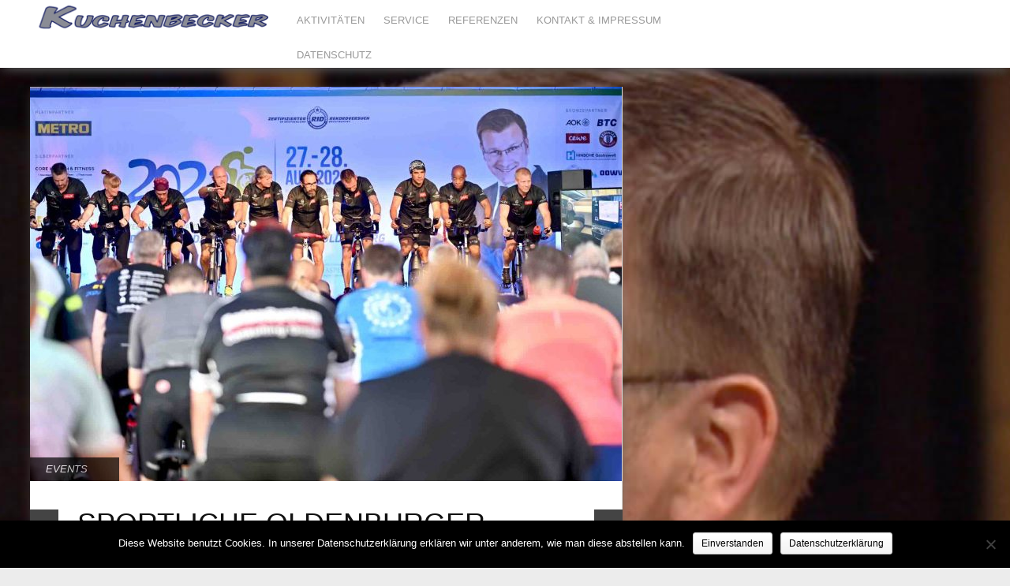

--- FILE ---
content_type: text/html; charset=UTF-8
request_url: https://kuchenbecker.rekord-institut.org/sportliche-oldenburger-finanzieren-essen-fuer-pflegekraefte/
body_size: 14436
content:
<!DOCTYPE html>
<html dir="ltr" lang="de" prefix="og: https://ogp.me/ns#">
<head>  
  	<meta charset="UTF-8" />
    <link rel="pingback" href="https://kuchenbecker.rekord-institut.org/xmlrpc.php" />
    <meta name="viewport" content="width=device-width, initial-scale=1, maximum-scale=1">
    

<link rel="profile" href="https://gmpg.org/xfn/11" />
<link rel="pingback" href="https://kuchenbecker.rekord-institut.org/xmlrpc.php" />
    
    	<script type="text/javascript">
		/* Google Analytics Opt-Out by WP-Buddy | https://wp-buddy.com/products/plugins/google-analytics-opt-out */
						var gaoop_property = 'UA-49003055-3';
		var gaoop_disable_strs = ['ga-disable-' + gaoop_property];
				for (var index = 0; index < disableStrs.length; index++) {
			if (document.cookie.indexOf(disableStrs[index] + '=true') > -1) {
				window[disableStrs[index]] = true; // for Monster Insights
			}
		}

		function gaoop_analytics_optout() {
			for (var index = 0; index < disableStrs.length; index++) {
				document.cookie = disableStrs[index] + '=true; expires=Thu, 31 Dec 2099 23:59:59 UTC; SameSite=Strict; path=/';
				window[disableStrs[index]] = true; // for Monster Insights
			}
			alert('Vielen Dank. Wir haben ein Cookie gesetzt damit Google Analytics bei Deinem nächsten Besuch keine Daten mehr sammeln kann.');		}
			</script>
		<style>img:is([sizes="auto" i], [sizes^="auto," i]) { contain-intrinsic-size: 3000px 1500px }</style>
	
		<!-- All in One SEO 4.8.5 - aioseo.com -->
		<title>ESSEN FÜR PFLEGEKRÄFTE | Olaf Kuchenbecker, Hamburg | TV-Schiedsrichter &amp; Rekord-Experte</title>
	<meta name="description" content="Das Volkswagen Zentrum Oldenburg (D) holte beim Indoor-Cycling am 27./28. August 2022 das »größte durch regionale Patenschaften realisierte Dankeschön-Essen«." />
	<meta name="robots" content="max-image-preview:large" />
	<meta name="author" content="LauraKuchenbecker"/>
	<link rel="canonical" href="https://kuchenbecker.rekord-institut.org/sportliche-oldenburger-finanzieren-essen-fuer-pflegekraefte/" />
	<meta name="generator" content="All in One SEO (AIOSEO) 4.8.5" />
		<meta property="og:locale" content="de_DE" />
		<meta property="og:site_name" content="Olaf Kuchenbecker, Hamburg | TV-Schiedsrichter &amp; Rekord-Experte |" />
		<meta property="og:type" content="article" />
		<meta property="og:title" content="ESSEN FÜR PFLEGEKRÄFTE | Olaf Kuchenbecker, Hamburg | TV-Schiedsrichter &amp; Rekord-Experte" />
		<meta property="og:description" content="Das Volkswagen Zentrum Oldenburg (D) holte beim Indoor-Cycling am 27./28. August 2022 das »größte durch regionale Patenschaften realisierte Dankeschön-Essen«." />
		<meta property="og:url" content="https://kuchenbecker.rekord-institut.org/sportliche-oldenburger-finanzieren-essen-fuer-pflegekraefte/" />
		<meta property="article:published_time" content="2022-08-31T08:47:45+00:00" />
		<meta property="article:modified_time" content="2022-09-13T08:51:49+00:00" />
		<meta name="twitter:card" content="summary" />
		<meta name="twitter:title" content="ESSEN FÜR PFLEGEKRÄFTE | Olaf Kuchenbecker, Hamburg | TV-Schiedsrichter &amp; Rekord-Experte" />
		<meta name="twitter:description" content="Das Volkswagen Zentrum Oldenburg (D) holte beim Indoor-Cycling am 27./28. August 2022 das »größte durch regionale Patenschaften realisierte Dankeschön-Essen«." />
		<script type="application/ld+json" class="aioseo-schema">
			{"@context":"https:\/\/schema.org","@graph":[{"@type":"Article","@id":"https:\/\/kuchenbecker.rekord-institut.org\/sportliche-oldenburger-finanzieren-essen-fuer-pflegekraefte\/#article","name":"ESSEN F\u00dcR PFLEGEKR\u00c4FTE | Olaf Kuchenbecker, Hamburg | TV-Schiedsrichter & Rekord-Experte","headline":"SPORTLICHE OLDENBURGER FINANZIEREN ESSEN F\u00dcR PFLEGEKR\u00c4FTE","author":{"@id":"https:\/\/kuchenbecker.rekord-institut.org\/author\/laurakuchenbecker\/#author"},"publisher":{"@id":"https:\/\/kuchenbecker.rekord-institut.org\/#organization"},"image":{"@type":"ImageObject","url":"https:\/\/kuchenbecker.rekord-institut.org\/wp-content\/uploads\/2022\/09\/RID-Weltrekord-patenschaften-essen_0.jpg","width":1920,"height":1280},"datePublished":"2022-08-31T09:47:45+01:00","dateModified":"2022-09-13T09:51:49+01:00","inLanguage":"de-DE","mainEntityOfPage":{"@id":"https:\/\/kuchenbecker.rekord-institut.org\/sportliche-oldenburger-finanzieren-essen-fuer-pflegekraefte\/#webpage"},"isPartOf":{"@id":"https:\/\/kuchenbecker.rekord-institut.org\/sportliche-oldenburger-finanzieren-essen-fuer-pflegekraefte\/#webpage"},"articleSection":"EVENTS"},{"@type":"BreadcrumbList","@id":"https:\/\/kuchenbecker.rekord-institut.org\/sportliche-oldenburger-finanzieren-essen-fuer-pflegekraefte\/#breadcrumblist","itemListElement":[{"@type":"ListItem","@id":"https:\/\/kuchenbecker.rekord-institut.org#listItem","position":1,"name":"Home","item":"https:\/\/kuchenbecker.rekord-institut.org","nextItem":{"@type":"ListItem","@id":"https:\/\/kuchenbecker.rekord-institut.org\/kategorie\/events\/#listItem","name":"EVENTS"}},{"@type":"ListItem","@id":"https:\/\/kuchenbecker.rekord-institut.org\/kategorie\/events\/#listItem","position":2,"name":"EVENTS","item":"https:\/\/kuchenbecker.rekord-institut.org\/kategorie\/events\/","nextItem":{"@type":"ListItem","@id":"https:\/\/kuchenbecker.rekord-institut.org\/sportliche-oldenburger-finanzieren-essen-fuer-pflegekraefte\/#listItem","name":"SPORTLICHE OLDENBURGER FINANZIEREN ESSEN F\u00dcR PFLEGEKR\u00c4FTE"},"previousItem":{"@type":"ListItem","@id":"https:\/\/kuchenbecker.rekord-institut.org#listItem","name":"Home"}},{"@type":"ListItem","@id":"https:\/\/kuchenbecker.rekord-institut.org\/sportliche-oldenburger-finanzieren-essen-fuer-pflegekraefte\/#listItem","position":3,"name":"SPORTLICHE OLDENBURGER FINANZIEREN ESSEN F\u00dcR PFLEGEKR\u00c4FTE","previousItem":{"@type":"ListItem","@id":"https:\/\/kuchenbecker.rekord-institut.org\/kategorie\/events\/#listItem","name":"EVENTS"}}]},{"@type":"Organization","@id":"https:\/\/kuchenbecker.rekord-institut.org\/#organization","name":"Olaf Kuchenbecker, Hamburg | TV-Schiedsrichter & Rekord-Experte","url":"https:\/\/kuchenbecker.rekord-institut.org\/"},{"@type":"Person","@id":"https:\/\/kuchenbecker.rekord-institut.org\/author\/laurakuchenbecker\/#author","url":"https:\/\/kuchenbecker.rekord-institut.org\/author\/laurakuchenbecker\/","name":"LauraKuchenbecker"},{"@type":"WebPage","@id":"https:\/\/kuchenbecker.rekord-institut.org\/sportliche-oldenburger-finanzieren-essen-fuer-pflegekraefte\/#webpage","url":"https:\/\/kuchenbecker.rekord-institut.org\/sportliche-oldenburger-finanzieren-essen-fuer-pflegekraefte\/","name":"ESSEN F\u00dcR PFLEGEKR\u00c4FTE | Olaf Kuchenbecker, Hamburg | TV-Schiedsrichter & Rekord-Experte","description":"Das Volkswagen Zentrum Oldenburg (D) holte beim Indoor-Cycling am 27.\/28. August 2022 das \u00bbgr\u00f6\u00dfte durch regionale Patenschaften realisierte Dankesch\u00f6n-Essen\u00ab.","inLanguage":"de-DE","isPartOf":{"@id":"https:\/\/kuchenbecker.rekord-institut.org\/#website"},"breadcrumb":{"@id":"https:\/\/kuchenbecker.rekord-institut.org\/sportliche-oldenburger-finanzieren-essen-fuer-pflegekraefte\/#breadcrumblist"},"author":{"@id":"https:\/\/kuchenbecker.rekord-institut.org\/author\/laurakuchenbecker\/#author"},"creator":{"@id":"https:\/\/kuchenbecker.rekord-institut.org\/author\/laurakuchenbecker\/#author"},"image":{"@type":"ImageObject","url":"https:\/\/kuchenbecker.rekord-institut.org\/wp-content\/uploads\/2022\/09\/RID-Weltrekord-patenschaften-essen_0.jpg","@id":"https:\/\/kuchenbecker.rekord-institut.org\/sportliche-oldenburger-finanzieren-essen-fuer-pflegekraefte\/#mainImage","width":1920,"height":1280},"primaryImageOfPage":{"@id":"https:\/\/kuchenbecker.rekord-institut.org\/sportliche-oldenburger-finanzieren-essen-fuer-pflegekraefte\/#mainImage"},"datePublished":"2022-08-31T09:47:45+01:00","dateModified":"2022-09-13T09:51:49+01:00"},{"@type":"WebSite","@id":"https:\/\/kuchenbecker.rekord-institut.org\/#website","url":"https:\/\/kuchenbecker.rekord-institut.org\/","name":"Olaf Kuchenbecker, Hamburg | TV-Schiedsrichter & Rekord-Experte","inLanguage":"de-DE","publisher":{"@id":"https:\/\/kuchenbecker.rekord-institut.org\/#organization"}}]}
		</script>
		<!-- All in One SEO -->

<link rel="alternate" type="application/rss+xml" title="Olaf Kuchenbecker, Hamburg | TV-Schiedsrichter &amp; Rekord-Experte &raquo; Feed" href="https://kuchenbecker.rekord-institut.org/feed/" />
<link rel="alternate" type="application/rss+xml" title="Olaf Kuchenbecker, Hamburg | TV-Schiedsrichter &amp; Rekord-Experte &raquo; Kommentar-Feed" href="https://kuchenbecker.rekord-institut.org/comments/feed/" />
<script type="text/javascript">
/* <![CDATA[ */
window._wpemojiSettings = {"baseUrl":"https:\/\/s.w.org\/images\/core\/emoji\/16.0.1\/72x72\/","ext":".png","svgUrl":"https:\/\/s.w.org\/images\/core\/emoji\/16.0.1\/svg\/","svgExt":".svg","source":{"concatemoji":"https:\/\/kuchenbecker.rekord-institut.org\/wp-includes\/js\/wp-emoji-release.min.js?ver=b743c01047dd089f28914b7e342e2145"}};
/*! This file is auto-generated */
!function(s,n){var o,i,e;function c(e){try{var t={supportTests:e,timestamp:(new Date).valueOf()};sessionStorage.setItem(o,JSON.stringify(t))}catch(e){}}function p(e,t,n){e.clearRect(0,0,e.canvas.width,e.canvas.height),e.fillText(t,0,0);var t=new Uint32Array(e.getImageData(0,0,e.canvas.width,e.canvas.height).data),a=(e.clearRect(0,0,e.canvas.width,e.canvas.height),e.fillText(n,0,0),new Uint32Array(e.getImageData(0,0,e.canvas.width,e.canvas.height).data));return t.every(function(e,t){return e===a[t]})}function u(e,t){e.clearRect(0,0,e.canvas.width,e.canvas.height),e.fillText(t,0,0);for(var n=e.getImageData(16,16,1,1),a=0;a<n.data.length;a++)if(0!==n.data[a])return!1;return!0}function f(e,t,n,a){switch(t){case"flag":return n(e,"\ud83c\udff3\ufe0f\u200d\u26a7\ufe0f","\ud83c\udff3\ufe0f\u200b\u26a7\ufe0f")?!1:!n(e,"\ud83c\udde8\ud83c\uddf6","\ud83c\udde8\u200b\ud83c\uddf6")&&!n(e,"\ud83c\udff4\udb40\udc67\udb40\udc62\udb40\udc65\udb40\udc6e\udb40\udc67\udb40\udc7f","\ud83c\udff4\u200b\udb40\udc67\u200b\udb40\udc62\u200b\udb40\udc65\u200b\udb40\udc6e\u200b\udb40\udc67\u200b\udb40\udc7f");case"emoji":return!a(e,"\ud83e\udedf")}return!1}function g(e,t,n,a){var r="undefined"!=typeof WorkerGlobalScope&&self instanceof WorkerGlobalScope?new OffscreenCanvas(300,150):s.createElement("canvas"),o=r.getContext("2d",{willReadFrequently:!0}),i=(o.textBaseline="top",o.font="600 32px Arial",{});return e.forEach(function(e){i[e]=t(o,e,n,a)}),i}function t(e){var t=s.createElement("script");t.src=e,t.defer=!0,s.head.appendChild(t)}"undefined"!=typeof Promise&&(o="wpEmojiSettingsSupports",i=["flag","emoji"],n.supports={everything:!0,everythingExceptFlag:!0},e=new Promise(function(e){s.addEventListener("DOMContentLoaded",e,{once:!0})}),new Promise(function(t){var n=function(){try{var e=JSON.parse(sessionStorage.getItem(o));if("object"==typeof e&&"number"==typeof e.timestamp&&(new Date).valueOf()<e.timestamp+604800&&"object"==typeof e.supportTests)return e.supportTests}catch(e){}return null}();if(!n){if("undefined"!=typeof Worker&&"undefined"!=typeof OffscreenCanvas&&"undefined"!=typeof URL&&URL.createObjectURL&&"undefined"!=typeof Blob)try{var e="postMessage("+g.toString()+"("+[JSON.stringify(i),f.toString(),p.toString(),u.toString()].join(",")+"));",a=new Blob([e],{type:"text/javascript"}),r=new Worker(URL.createObjectURL(a),{name:"wpTestEmojiSupports"});return void(r.onmessage=function(e){c(n=e.data),r.terminate(),t(n)})}catch(e){}c(n=g(i,f,p,u))}t(n)}).then(function(e){for(var t in e)n.supports[t]=e[t],n.supports.everything=n.supports.everything&&n.supports[t],"flag"!==t&&(n.supports.everythingExceptFlag=n.supports.everythingExceptFlag&&n.supports[t]);n.supports.everythingExceptFlag=n.supports.everythingExceptFlag&&!n.supports.flag,n.DOMReady=!1,n.readyCallback=function(){n.DOMReady=!0}}).then(function(){return e}).then(function(){var e;n.supports.everything||(n.readyCallback(),(e=n.source||{}).concatemoji?t(e.concatemoji):e.wpemoji&&e.twemoji&&(t(e.twemoji),t(e.wpemoji)))}))}((window,document),window._wpemojiSettings);
/* ]]> */
</script>
<style id='wp-emoji-styles-inline-css' type='text/css'>

	img.wp-smiley, img.emoji {
		display: inline !important;
		border: none !important;
		box-shadow: none !important;
		height: 1em !important;
		width: 1em !important;
		margin: 0 0.07em !important;
		vertical-align: -0.1em !important;
		background: none !important;
		padding: 0 !important;
	}
</style>
<link rel='stylesheet' id='wp-block-library-css' href='https://kuchenbecker.rekord-institut.org/wp-includes/css/dist/block-library/style.min.css?ver=b743c01047dd089f28914b7e342e2145' type='text/css' media='all' />
<style id='classic-theme-styles-inline-css' type='text/css'>
/*! This file is auto-generated */
.wp-block-button__link{color:#fff;background-color:#32373c;border-radius:9999px;box-shadow:none;text-decoration:none;padding:calc(.667em + 2px) calc(1.333em + 2px);font-size:1.125em}.wp-block-file__button{background:#32373c;color:#fff;text-decoration:none}
</style>
<style id='global-styles-inline-css' type='text/css'>
:root{--wp--preset--aspect-ratio--square: 1;--wp--preset--aspect-ratio--4-3: 4/3;--wp--preset--aspect-ratio--3-4: 3/4;--wp--preset--aspect-ratio--3-2: 3/2;--wp--preset--aspect-ratio--2-3: 2/3;--wp--preset--aspect-ratio--16-9: 16/9;--wp--preset--aspect-ratio--9-16: 9/16;--wp--preset--color--black: #000000;--wp--preset--color--cyan-bluish-gray: #abb8c3;--wp--preset--color--white: #ffffff;--wp--preset--color--pale-pink: #f78da7;--wp--preset--color--vivid-red: #cf2e2e;--wp--preset--color--luminous-vivid-orange: #ff6900;--wp--preset--color--luminous-vivid-amber: #fcb900;--wp--preset--color--light-green-cyan: #7bdcb5;--wp--preset--color--vivid-green-cyan: #00d084;--wp--preset--color--pale-cyan-blue: #8ed1fc;--wp--preset--color--vivid-cyan-blue: #0693e3;--wp--preset--color--vivid-purple: #9b51e0;--wp--preset--gradient--vivid-cyan-blue-to-vivid-purple: linear-gradient(135deg,rgba(6,147,227,1) 0%,rgb(155,81,224) 100%);--wp--preset--gradient--light-green-cyan-to-vivid-green-cyan: linear-gradient(135deg,rgb(122,220,180) 0%,rgb(0,208,130) 100%);--wp--preset--gradient--luminous-vivid-amber-to-luminous-vivid-orange: linear-gradient(135deg,rgba(252,185,0,1) 0%,rgba(255,105,0,1) 100%);--wp--preset--gradient--luminous-vivid-orange-to-vivid-red: linear-gradient(135deg,rgba(255,105,0,1) 0%,rgb(207,46,46) 100%);--wp--preset--gradient--very-light-gray-to-cyan-bluish-gray: linear-gradient(135deg,rgb(238,238,238) 0%,rgb(169,184,195) 100%);--wp--preset--gradient--cool-to-warm-spectrum: linear-gradient(135deg,rgb(74,234,220) 0%,rgb(151,120,209) 20%,rgb(207,42,186) 40%,rgb(238,44,130) 60%,rgb(251,105,98) 80%,rgb(254,248,76) 100%);--wp--preset--gradient--blush-light-purple: linear-gradient(135deg,rgb(255,206,236) 0%,rgb(152,150,240) 100%);--wp--preset--gradient--blush-bordeaux: linear-gradient(135deg,rgb(254,205,165) 0%,rgb(254,45,45) 50%,rgb(107,0,62) 100%);--wp--preset--gradient--luminous-dusk: linear-gradient(135deg,rgb(255,203,112) 0%,rgb(199,81,192) 50%,rgb(65,88,208) 100%);--wp--preset--gradient--pale-ocean: linear-gradient(135deg,rgb(255,245,203) 0%,rgb(182,227,212) 50%,rgb(51,167,181) 100%);--wp--preset--gradient--electric-grass: linear-gradient(135deg,rgb(202,248,128) 0%,rgb(113,206,126) 100%);--wp--preset--gradient--midnight: linear-gradient(135deg,rgb(2,3,129) 0%,rgb(40,116,252) 100%);--wp--preset--font-size--small: 13px;--wp--preset--font-size--medium: 20px;--wp--preset--font-size--large: 36px;--wp--preset--font-size--x-large: 42px;--wp--preset--spacing--20: 0.44rem;--wp--preset--spacing--30: 0.67rem;--wp--preset--spacing--40: 1rem;--wp--preset--spacing--50: 1.5rem;--wp--preset--spacing--60: 2.25rem;--wp--preset--spacing--70: 3.38rem;--wp--preset--spacing--80: 5.06rem;--wp--preset--shadow--natural: 6px 6px 9px rgba(0, 0, 0, 0.2);--wp--preset--shadow--deep: 12px 12px 50px rgba(0, 0, 0, 0.4);--wp--preset--shadow--sharp: 6px 6px 0px rgba(0, 0, 0, 0.2);--wp--preset--shadow--outlined: 6px 6px 0px -3px rgba(255, 255, 255, 1), 6px 6px rgba(0, 0, 0, 1);--wp--preset--shadow--crisp: 6px 6px 0px rgba(0, 0, 0, 1);}:where(.is-layout-flex){gap: 0.5em;}:where(.is-layout-grid){gap: 0.5em;}body .is-layout-flex{display: flex;}.is-layout-flex{flex-wrap: wrap;align-items: center;}.is-layout-flex > :is(*, div){margin: 0;}body .is-layout-grid{display: grid;}.is-layout-grid > :is(*, div){margin: 0;}:where(.wp-block-columns.is-layout-flex){gap: 2em;}:where(.wp-block-columns.is-layout-grid){gap: 2em;}:where(.wp-block-post-template.is-layout-flex){gap: 1.25em;}:where(.wp-block-post-template.is-layout-grid){gap: 1.25em;}.has-black-color{color: var(--wp--preset--color--black) !important;}.has-cyan-bluish-gray-color{color: var(--wp--preset--color--cyan-bluish-gray) !important;}.has-white-color{color: var(--wp--preset--color--white) !important;}.has-pale-pink-color{color: var(--wp--preset--color--pale-pink) !important;}.has-vivid-red-color{color: var(--wp--preset--color--vivid-red) !important;}.has-luminous-vivid-orange-color{color: var(--wp--preset--color--luminous-vivid-orange) !important;}.has-luminous-vivid-amber-color{color: var(--wp--preset--color--luminous-vivid-amber) !important;}.has-light-green-cyan-color{color: var(--wp--preset--color--light-green-cyan) !important;}.has-vivid-green-cyan-color{color: var(--wp--preset--color--vivid-green-cyan) !important;}.has-pale-cyan-blue-color{color: var(--wp--preset--color--pale-cyan-blue) !important;}.has-vivid-cyan-blue-color{color: var(--wp--preset--color--vivid-cyan-blue) !important;}.has-vivid-purple-color{color: var(--wp--preset--color--vivid-purple) !important;}.has-black-background-color{background-color: var(--wp--preset--color--black) !important;}.has-cyan-bluish-gray-background-color{background-color: var(--wp--preset--color--cyan-bluish-gray) !important;}.has-white-background-color{background-color: var(--wp--preset--color--white) !important;}.has-pale-pink-background-color{background-color: var(--wp--preset--color--pale-pink) !important;}.has-vivid-red-background-color{background-color: var(--wp--preset--color--vivid-red) !important;}.has-luminous-vivid-orange-background-color{background-color: var(--wp--preset--color--luminous-vivid-orange) !important;}.has-luminous-vivid-amber-background-color{background-color: var(--wp--preset--color--luminous-vivid-amber) !important;}.has-light-green-cyan-background-color{background-color: var(--wp--preset--color--light-green-cyan) !important;}.has-vivid-green-cyan-background-color{background-color: var(--wp--preset--color--vivid-green-cyan) !important;}.has-pale-cyan-blue-background-color{background-color: var(--wp--preset--color--pale-cyan-blue) !important;}.has-vivid-cyan-blue-background-color{background-color: var(--wp--preset--color--vivid-cyan-blue) !important;}.has-vivid-purple-background-color{background-color: var(--wp--preset--color--vivid-purple) !important;}.has-black-border-color{border-color: var(--wp--preset--color--black) !important;}.has-cyan-bluish-gray-border-color{border-color: var(--wp--preset--color--cyan-bluish-gray) !important;}.has-white-border-color{border-color: var(--wp--preset--color--white) !important;}.has-pale-pink-border-color{border-color: var(--wp--preset--color--pale-pink) !important;}.has-vivid-red-border-color{border-color: var(--wp--preset--color--vivid-red) !important;}.has-luminous-vivid-orange-border-color{border-color: var(--wp--preset--color--luminous-vivid-orange) !important;}.has-luminous-vivid-amber-border-color{border-color: var(--wp--preset--color--luminous-vivid-amber) !important;}.has-light-green-cyan-border-color{border-color: var(--wp--preset--color--light-green-cyan) !important;}.has-vivid-green-cyan-border-color{border-color: var(--wp--preset--color--vivid-green-cyan) !important;}.has-pale-cyan-blue-border-color{border-color: var(--wp--preset--color--pale-cyan-blue) !important;}.has-vivid-cyan-blue-border-color{border-color: var(--wp--preset--color--vivid-cyan-blue) !important;}.has-vivid-purple-border-color{border-color: var(--wp--preset--color--vivid-purple) !important;}.has-vivid-cyan-blue-to-vivid-purple-gradient-background{background: var(--wp--preset--gradient--vivid-cyan-blue-to-vivid-purple) !important;}.has-light-green-cyan-to-vivid-green-cyan-gradient-background{background: var(--wp--preset--gradient--light-green-cyan-to-vivid-green-cyan) !important;}.has-luminous-vivid-amber-to-luminous-vivid-orange-gradient-background{background: var(--wp--preset--gradient--luminous-vivid-amber-to-luminous-vivid-orange) !important;}.has-luminous-vivid-orange-to-vivid-red-gradient-background{background: var(--wp--preset--gradient--luminous-vivid-orange-to-vivid-red) !important;}.has-very-light-gray-to-cyan-bluish-gray-gradient-background{background: var(--wp--preset--gradient--very-light-gray-to-cyan-bluish-gray) !important;}.has-cool-to-warm-spectrum-gradient-background{background: var(--wp--preset--gradient--cool-to-warm-spectrum) !important;}.has-blush-light-purple-gradient-background{background: var(--wp--preset--gradient--blush-light-purple) !important;}.has-blush-bordeaux-gradient-background{background: var(--wp--preset--gradient--blush-bordeaux) !important;}.has-luminous-dusk-gradient-background{background: var(--wp--preset--gradient--luminous-dusk) !important;}.has-pale-ocean-gradient-background{background: var(--wp--preset--gradient--pale-ocean) !important;}.has-electric-grass-gradient-background{background: var(--wp--preset--gradient--electric-grass) !important;}.has-midnight-gradient-background{background: var(--wp--preset--gradient--midnight) !important;}.has-small-font-size{font-size: var(--wp--preset--font-size--small) !important;}.has-medium-font-size{font-size: var(--wp--preset--font-size--medium) !important;}.has-large-font-size{font-size: var(--wp--preset--font-size--large) !important;}.has-x-large-font-size{font-size: var(--wp--preset--font-size--x-large) !important;}
:where(.wp-block-post-template.is-layout-flex){gap: 1.25em;}:where(.wp-block-post-template.is-layout-grid){gap: 1.25em;}
:where(.wp-block-columns.is-layout-flex){gap: 2em;}:where(.wp-block-columns.is-layout-grid){gap: 2em;}
:root :where(.wp-block-pullquote){font-size: 1.5em;line-height: 1.6;}
</style>
<link rel='stylesheet' id='cookie-notice-front-css' href='https://kuchenbecker.rekord-institut.org/wp-content/plugins/cookie-notice/css/front.min.css?ver=2.5.7' type='text/css' media='all' />
<link rel='stylesheet' id='style-css' href='https://kuchenbecker.rekord-institut.org/wp-content/themes/pinbin/style.css?ver=b743c01047dd089f28914b7e342e2145' type='text/css' media='all' />
<script type="text/javascript" id="cookie-notice-front-js-before">
/* <![CDATA[ */
var cnArgs = {"ajaxUrl":"https:\/\/kuchenbecker.rekord-institut.org\/wp-admin\/admin-ajax.php","nonce":"9977b04869","hideEffect":"fade","position":"bottom","onScroll":false,"onScrollOffset":100,"onClick":false,"cookieName":"cookie_notice_accepted","cookieTime":2147483647,"cookieTimeRejected":2592000,"globalCookie":false,"redirection":false,"cache":false,"revokeCookies":false,"revokeCookiesOpt":"automatic"};
/* ]]> */
</script>
<script type="text/javascript" src="https://kuchenbecker.rekord-institut.org/wp-content/plugins/cookie-notice/js/front.min.js?ver=2.5.7" id="cookie-notice-front-js"></script>
<script type="text/javascript" src="https://kuchenbecker.rekord-institut.org/wp-includes/js/jquery/jquery.min.js?ver=3.7.1" id="jquery-core-js"></script>
<script type="text/javascript" src="https://kuchenbecker.rekord-institut.org/wp-includes/js/jquery/jquery-migrate.min.js?ver=3.4.1" id="jquery-migrate-js"></script>
<link rel="https://api.w.org/" href="https://kuchenbecker.rekord-institut.org/wp-json/" /><link rel="alternate" title="JSON" type="application/json" href="https://kuchenbecker.rekord-institut.org/wp-json/wp/v2/posts/18410" /><link rel="EditURI" type="application/rsd+xml" title="RSD" href="https://kuchenbecker.rekord-institut.org/xmlrpc.php?rsd" />
<link rel="alternate" title="oEmbed (JSON)" type="application/json+oembed" href="https://kuchenbecker.rekord-institut.org/wp-json/oembed/1.0/embed?url=https%3A%2F%2Fkuchenbecker.rekord-institut.org%2Fsportliche-oldenburger-finanzieren-essen-fuer-pflegekraefte%2F" />
<link rel="alternate" title="oEmbed (XML)" type="text/xml+oembed" href="https://kuchenbecker.rekord-institut.org/wp-json/oembed/1.0/embed?url=https%3A%2F%2Fkuchenbecker.rekord-institut.org%2Fsportliche-oldenburger-finanzieren-essen-fuer-pflegekraefte%2F&#038;format=xml" />
<style type="text/css">/** Google Analytics Opt Out Custom CSS **/.gaoop {color: #ffffff; line-height: 2; position: fixed; bottom: 0; left: 0; width: 100%; -webkit-box-shadow: 0 4px 15px rgba(0, 0, 0, 0.4); -moz-box-shadow: 0 4px 15px rgba(0, 0, 0, 0.4); box-shadow: 0 4px 15px rgba(0, 0, 0, 0.4); background-color: #0E90D2; padding: 1rem; margin: 0; display: flex; align-items: center; justify-content: space-between; } .gaoop-hidden {display: none; } .gaoop-checkbox:checked + .gaoop {width: auto; right: 0; left: auto; opacity: 0.5; ms-filter: "progid:DXImageTransform.Microsoft.Alpha(Opacity=50)"; filter: alpha(opacity=50); -moz-opacity: 0.5; -khtml-opacity: 0.5; } .gaoop-checkbox:checked + .gaoop .gaoop-close-icon {display: none; } .gaoop-checkbox:checked + .gaoop .gaoop-opt-out-content {display: none; } input.gaoop-checkbox {display: none; } .gaoop a {color: #67C2F0; text-decoration: none; } .gaoop a:hover {color: #ffffff; text-decoration: underline; } .gaoop-info-icon {margin: 0; padding: 0; cursor: pointer; } .gaoop svg {position: relative; margin: 0; padding: 0; width: auto; height: 25px; } .gaoop-close-icon {cursor: pointer; position: relative; opacity: 0.5; ms-filter: "progid:DXImageTransform.Microsoft.Alpha(Opacity=50)"; filter: alpha(opacity=50); -moz-opacity: 0.5; -khtml-opacity: 0.5; margin: 0; padding: 0; text-align: center; vertical-align: top; display: inline-block; } .gaoop-close-icon:hover {z-index: 1; opacity: 1; ms-filter: "progid:DXImageTransform.Microsoft.Alpha(Opacity=100)"; filter: alpha(opacity=100); -moz-opacity: 1; -khtml-opacity: 1; } .gaoop_closed .gaoop-opt-out-link, .gaoop_closed .gaoop-close-icon {display: none; } .gaoop_closed:hover {opacity: 1; ms-filter: "progid:DXImageTransform.Microsoft.Alpha(Opacity=100)"; filter: alpha(opacity=100); -moz-opacity: 1; -khtml-opacity: 1; } .gaoop_closed .gaoop-opt-out-content {display: none; } .gaoop_closed .gaoop-info-icon {width: 100%; } .gaoop-opt-out-content {display: inline-block; vertical-align: top; } </style><!-- All in one Favicon 4.8 --><link rel="icon" href="https://kuchenbecker.rekord-institut.org/wp-content/uploads/2014/03/favicon1.png" type="image/png"/>
<style type="text/css" id="custom-background-css">
body.custom-background { background-color: #ececec; background-image: url("https://kuchenbecker.rekord-institut.org/wp-content/uploads/2014/07/site_background3.jpg"); background-position: center top; background-size: auto; background-repeat: repeat; background-attachment: fixed; }
</style>
	</head>

  <body data-rsssl=1 class="wp-singular post-template-default single single-post postid-18410 single-format-standard custom-background wp-theme-pinbin cookies-not-set">

 	<!-- logo and navigation -->

 <nav id="site-navigation" class="main-nav" role="navigation">
    <div id="main-nav-wrapper"> 
                <div id="logo">
            <a href="https://kuchenbecker.rekord-institut.org/"  title="Olaf Kuchenbecker, Hamburg | TV-Schiedsrichter &amp; Rekord-Experte" rel="home">
              
                    
                                  <div id="logo">
                    <img src="https://kuchenbecker.rekord-institut.org/wp-content/themes/pinbin/images/header.png" />
                  </div>
                              </a>
              
         </div>  
                    <div class="menu-menue-1-container"><ul id="menu-menue-1" class="menu"><li id="menu-item-2919" class="menu-item menu-item-type-custom menu-item-object-custom menu-item-has-children menu-item-2919"><a>AKTIVITÄTEN</a>
<ul class="sub-menu">
	<li id="menu-item-2918" class="menu-item menu-item-type-taxonomy menu-item-object-category menu-item-2918"><a href="https://kuchenbecker.rekord-institut.org/kategorie/tv/">FERNSEHEN</a></li>
	<li id="menu-item-2917" class="menu-item menu-item-type-taxonomy menu-item-object-category current-post-ancestor current-menu-parent current-post-parent menu-item-2917"><a href="https://kuchenbecker.rekord-institut.org/kategorie/events/">EVENTS</a></li>
	<li id="menu-item-3198" class="menu-item menu-item-type-custom menu-item-object-custom menu-item-3198"><a href="https://rekord-institut.org">»Rekord-Institut (RID)</a></li>
</ul>
</li>
<li id="menu-item-181" class="menu-item menu-item-type-post_type menu-item-object-page menu-item-181"><a href="https://kuchenbecker.rekord-institut.org/service/">SERVICE</a></li>
<li id="menu-item-217" class="menu-item menu-item-type-post_type menu-item-object-page menu-item-217"><a href="https://kuchenbecker.rekord-institut.org/referenzen/">REFERENZEN</a></li>
<li id="menu-item-182" class="menu-item menu-item-type-post_type menu-item-object-page menu-item-182"><a href="https://kuchenbecker.rekord-institut.org/kontakt-impressum/">KONTAKT &#038; IMPRESSUM</a></li>
<li id="menu-item-3720" class="menu-item menu-item-type-post_type menu-item-object-page menu-item-3720"><a href="https://kuchenbecker.rekord-institut.org/datenschutzerklaerung/">DATENSCHUTZ</a></li>
</ul></div>           

    </div>
  </nav>  
<div class="clear"></div>
<div id="wrap">
  <div id="header"></div>
	     
       
   		<div id="post-18410" class="post-18410 post type-post status-publish format-standard has-post-thumbnail hentry category-events">
  <div class="pinbin-image"><img width="750" height="500" src="https://kuchenbecker.rekord-institut.org/wp-content/uploads/2022/09/RID-Weltrekord-patenschaften-essen_0-750x500.jpg" class="attachment-detail-image size-detail-image wp-post-image" alt="" decoding="async" fetchpriority="high" srcset="https://kuchenbecker.rekord-institut.org/wp-content/uploads/2022/09/RID-Weltrekord-patenschaften-essen_0-750x500.jpg 750w, https://kuchenbecker.rekord-institut.org/wp-content/uploads/2022/09/RID-Weltrekord-patenschaften-essen_0-300x200.jpg 300w, https://kuchenbecker.rekord-institut.org/wp-content/uploads/2022/09/RID-Weltrekord-patenschaften-essen_0-1024x683.jpg 1024w, https://kuchenbecker.rekord-institut.org/wp-content/uploads/2022/09/RID-Weltrekord-patenschaften-essen_0-768x512.jpg 768w, https://kuchenbecker.rekord-institut.org/wp-content/uploads/2022/09/RID-Weltrekord-patenschaften-essen_0-1536x1024.jpg 1536w, https://kuchenbecker.rekord-institut.org/wp-content/uploads/2022/09/RID-Weltrekord-patenschaften-essen_0.jpg 1920w" sizes="(max-width: 750px) 100vw, 750px" /></div>
  <div class="pinbin-category"><p><a href="https://kuchenbecker.rekord-institut.org/kategorie/events/" rel="category tag">EVENTS</a></p></div>
      <div class="post-nav">
          <div class="post-prev"><a href="https://kuchenbecker.rekord-institut.org/little-home-bau-weltrekord-in-berlin/" rel="prev">&larr;</a></div>
          <div class="post-next"><a href="https://kuchenbecker.rekord-institut.org/neuer-schiefster-turm-steht-in-rheinhessen/" rel="next">&rarr;</a></div>
      </div>  
            <div class="pinbin-copy">
                <h1>SPORTLICHE OLDENBURGER FINANZIEREN ESSEN FÜR PFLEGEKRÄFTE</h1>
                 <p class="pinbin-meta">By LauraKuchenbecker, 31. August 2022</p>
           		 <p>Im Volkswagen Zentrum Oldenburg (D) stand das Wochenende 27./28. August 2022 im Zeichen des Klinikpersonals, also den Menschen, die insbesondere in der Corona-Zeit viel für die Gemeinschaft geleistet hatten. Um den 6.000 Mitarbeitenden der Oldenburger Kliniken von Herzen für ihre Arbeit zu danken, wurde ein 24-stündiges dauerndes Cycling-Event auf die Beine gestellt, mit dem die Sportler ein Dankeschön-Essen für das Klinikpersonal realisieren wollten. Und nebenbei sollte auch eine offizielle Weltrekordmarke purzeln.</p>
<h4><strong>Schwitzen, damit andere schlemmen können<br />
</strong></h4>
<p>24 Stunden lang hatten alle Klinikmitarbeitenden die Chance, sich im Veranstaltungszelt im Volkswagen Zentrum Essen zu holen und mit den Kolleginnen und Kollegen zu verspeisen. Für Mitarbeitende mit Dienst wurde Essen auch zum Mitnehmen bereitgestellt. Um das Essen zu finanzieren, hatte Ideengeber und Cycling-Enthusiast <a href="/?s=Butzin">Ralph Butzin</a> zusammen mit der MTC UG einen Plan entwickelt, wonach Unternehmen, Teams und Einzelpersonen Patenschaften für das Klinikpersonal übernehmen sollten. Die Paten konnten Plätze auf einem der 160 Indoor-Cycling-Räder buchen, die im Volkswagen Zentrum Oldenburg für 24 Stunden in den Dauerbetrieb genommen wurden. So diente unermüdliches Strampeln auch als Sinnbild für unermüdliches Klinikpersonal im Einsatz.</p>
<div data-carousel-extra='{"blog_id":1,"permalink":"https:\/\/kuchenbecker.rekord-institut.org\/sportliche-oldenburger-finanzieren-essen-fuer-pflegekraefte\/"}' class="tiled-gallery type-rectangular" data-original-width="630"><div class="gallery-row" style="width: 625px; height: 158px;"><div class="gallery-group images-1" style="width: 313px; height: 162px;"><div class="tiled-gallery-item tiled-gallery-item-large"><a href="https://kuchenbecker.rekord-institut.org/sportliche-oldenburger-finanzieren-essen-fuer-pflegekraefte/rid-weltrekord-patenschaften-essen_1/"><img decoding="async" data-attachment-id="18412" data-orig-file="https://kuchenbecker.rekord-institut.org/wp-content/uploads/2022/09/RID-Weltrekord-patenschaften-essen_1.jpg" data-orig-size="783,400" data-comments-opened="0" data-image-meta="{&quot;aperture&quot;:&quot;5&quot;,&quot;credit&quot;:&quot;STUEBER&quot;,&quot;camera&quot;:&quot;ILCE-7M3&quot;,&quot;caption&quot;:&quot;&quot;,&quot;created_timestamp&quot;:&quot;1661704241&quot;,&quot;copyright&quot;:&quot;STUEBER&quot;,&quot;focal_length&quot;:&quot;12&quot;,&quot;iso&quot;:&quot;400&quot;,&quot;shutter_speed&quot;:&quot;0.008&quot;,&quot;title&quot;:&quot;&quot;,&quot;orientation&quot;:&quot;1&quot;}" data-image-title="RID-Weltrekord-patenschaften-essen_1" data-image-description="" data-medium-file="https://kuchenbecker.rekord-institut.org/wp-content/uploads/2022/09/RID-Weltrekord-patenschaften-essen_1-300x153.jpg" data-large-file="https://kuchenbecker.rekord-institut.org/wp-content/uploads/2022/09/RID-Weltrekord-patenschaften-essen_1.jpg" src="https://kuchenbecker.rekord-institut.org/wp-content/uploads/2022/09/RID-Weltrekord-patenschaften-essen_1-309x158.jpg" width="309" height="158" align="left" title="RID-Weltrekord-patenschaften-essen_1" /></a></div></div><div class="gallery-group images-1" style="width: 312px; height: 162px;"><div class="tiled-gallery-item tiled-gallery-item-large"><a href="https://kuchenbecker.rekord-institut.org/sportliche-oldenburger-finanzieren-essen-fuer-pflegekraefte/rid-weltrekord-patenschaften-essen_2/"><img decoding="async" data-attachment-id="18413" data-orig-file="https://kuchenbecker.rekord-institut.org/wp-content/uploads/2022/09/RID-Weltrekord-patenschaften-essen_2.jpg" data-orig-size="783,400" data-comments-opened="0" data-image-meta="{&quot;aperture&quot;:&quot;0&quot;,&quot;credit&quot;:&quot;&quot;,&quot;camera&quot;:&quot;&quot;,&quot;caption&quot;:&quot;&quot;,&quot;created_timestamp&quot;:&quot;0&quot;,&quot;copyright&quot;:&quot;&quot;,&quot;focal_length&quot;:&quot;0&quot;,&quot;iso&quot;:&quot;0&quot;,&quot;shutter_speed&quot;:&quot;0&quot;,&quot;title&quot;:&quot;&quot;,&quot;orientation&quot;:&quot;1&quot;}" data-image-title="RID-Weltrekord-patenschaften-essen_2" data-image-description="" data-medium-file="https://kuchenbecker.rekord-institut.org/wp-content/uploads/2022/09/RID-Weltrekord-patenschaften-essen_2-300x153.jpg" data-large-file="https://kuchenbecker.rekord-institut.org/wp-content/uploads/2022/09/RID-Weltrekord-patenschaften-essen_2.jpg" src="https://kuchenbecker.rekord-institut.org/wp-content/uploads/2022/09/RID-Weltrekord-patenschaften-essen_2-308x158.jpg" width="308" height="158" align="left" title="RID-Weltrekord-patenschaften-essen_2" /></a></div></div></div></div>
<div class="su-spacer" style="height:10px"></div><a href="/?s=lies">Olaf Lies</a> (SPD), der niedersächsischen Minister für Umwelt, Energie, Bauen und Klimaschutz, hatte die Schirmherrschaft für den Event mit Weltrekordversuch übernommen und unterstützte die Aktion tatkräftig. Auch die Köche legten sich ins Zeug und kochten rund um die Uhr frisch und richteten die Speisen auf den Buffets an. Um den Weltrekord zu prüfen und die Zahl der ausgegebenen Essen persönlich zu ermitteln, war RID-Rekordrichter Olaf Kuchenbecker nach Oldenburg gekommen.</p>
<h4><strong>Rekordverdächtiges Dankeschön-Essen?</strong></h4>
<p>In der Aktionszeit von 24 Stunden wurden insgesamt 4.974 Essensportionen zubereitet und ausgegeben. Damit hatten Paten und Teilnehmende der Indoor-Cycling-Veranstaltung nicht nur alle hungrigen Mäuler gestopft, sondern auch den Weltrekord für das <strong>»größte durch regionale Patenschaften realisierte Dankeschön-Essen in 24 Std.« </strong>erzielt.</p>
<div data-carousel-extra='{"blog_id":1,"permalink":"https:\/\/kuchenbecker.rekord-institut.org\/sportliche-oldenburger-finanzieren-essen-fuer-pflegekraefte\/"}' class="tiled-gallery type-rectangular" data-original-width="630"><div class="gallery-row" style="width: 625px; height: 158px;"><div class="gallery-group images-1" style="width: 313px; height: 162px;"><div class="tiled-gallery-item tiled-gallery-item-large"><a href="https://kuchenbecker.rekord-institut.org/sportliche-oldenburger-finanzieren-essen-fuer-pflegekraefte/rid-weltrekord-patenschaften-essen_3/"><img loading="lazy" decoding="async" data-attachment-id="18414" data-orig-file="https://kuchenbecker.rekord-institut.org/wp-content/uploads/2022/09/RID-Weltrekord-patenschaften-essen_3.jpg" data-orig-size="783,400" data-comments-opened="0" data-image-meta="{&quot;aperture&quot;:&quot;5&quot;,&quot;credit&quot;:&quot;STUEBER&quot;,&quot;camera&quot;:&quot;ILCE-7M3&quot;,&quot;caption&quot;:&quot;&quot;,&quot;created_timestamp&quot;:&quot;1661703884&quot;,&quot;copyright&quot;:&quot;STUEBER&quot;,&quot;focal_length&quot;:&quot;12&quot;,&quot;iso&quot;:&quot;2500&quot;,&quot;shutter_speed&quot;:&quot;0.008&quot;,&quot;title&quot;:&quot;&quot;,&quot;orientation&quot;:&quot;1&quot;}" data-image-title="RID-Weltrekord-patenschaften-essen_3" data-image-description="" data-medium-file="https://kuchenbecker.rekord-institut.org/wp-content/uploads/2022/09/RID-Weltrekord-patenschaften-essen_3-300x153.jpg" data-large-file="https://kuchenbecker.rekord-institut.org/wp-content/uploads/2022/09/RID-Weltrekord-patenschaften-essen_3.jpg" src="https://kuchenbecker.rekord-institut.org/wp-content/uploads/2022/09/RID-Weltrekord-patenschaften-essen_3-309x158.jpg" width="309" height="158" align="left" title="RID-Weltrekord-patenschaften-essen_3" /></a></div></div><div class="gallery-group images-1" style="width: 312px; height: 162px;"><div class="tiled-gallery-item tiled-gallery-item-large"><a href="https://kuchenbecker.rekord-institut.org/sportliche-oldenburger-finanzieren-essen-fuer-pflegekraefte/rid-weltrekord-patenschaften-essen_4/"><img loading="lazy" decoding="async" data-attachment-id="18415" data-orig-file="https://kuchenbecker.rekord-institut.org/wp-content/uploads/2022/09/RID-Weltrekord-patenschaften-essen_4.jpg" data-orig-size="783,400" data-comments-opened="0" data-image-meta="{&quot;aperture&quot;:&quot;5&quot;,&quot;credit&quot;:&quot;STUEBER&quot;,&quot;camera&quot;:&quot;ILCE-7M3&quot;,&quot;caption&quot;:&quot;&quot;,&quot;created_timestamp&quot;:&quot;1661703956&quot;,&quot;copyright&quot;:&quot;STUEBER&quot;,&quot;focal_length&quot;:&quot;18&quot;,&quot;iso&quot;:&quot;2000&quot;,&quot;shutter_speed&quot;:&quot;0.008&quot;,&quot;title&quot;:&quot;&quot;,&quot;orientation&quot;:&quot;1&quot;}" data-image-title="RID-Weltrekord-patenschaften-essen_4" data-image-description="" data-medium-file="https://kuchenbecker.rekord-institut.org/wp-content/uploads/2022/09/RID-Weltrekord-patenschaften-essen_4-300x153.jpg" data-large-file="https://kuchenbecker.rekord-institut.org/wp-content/uploads/2022/09/RID-Weltrekord-patenschaften-essen_4.jpg" src="https://kuchenbecker.rekord-institut.org/wp-content/uploads/2022/09/RID-Weltrekord-patenschaften-essen_4-308x158.jpg" width="308" height="158" align="left" title="RID-Weltrekord-patenschaften-essen_4" /></a></div></div></div></div>
<div class="su-spacer" style="height:10px"></div>Zusätzlich zu den Klinikmitarbeitenden durften sich auch 126 Obdachlose im Zelt sattessen. Sie hatten von der Aktion gehört und waren einfach vorbeigekommen. Auch Paten und Sportler durften sich am Buffet bedienen – für den Rekord gezählt wurden jedoch nur die Essen, die an Klinikmitarbeitende und Obdachlose ausgegeben wurden.</p>
<p>Fotos: Sascha Stüber</p>
 
	<div class="pagelink"></div>                
	 <div class="posttags"></div>
                <div class="clear"></div>
				


			


 

                </div>
          
       </div>
       
		

     
   <div id="footer-area">
			<div id="search-2" class="widget widget_search"><div class="widget-copy"><form role="search" method="get" id="searchform" class="searchform" action="https://kuchenbecker.rekord-institut.org/">
				<div>
					<label class="screen-reader-text" for="s">Suche nach:</label>
					<input type="text" value="" name="s" id="s" />
					<input type="submit" id="searchsubmit" value="Suchen" />
				</div>
			</form></div></div><div id="tag_cloud-2" class="widget widget_tag_cloud"><div class="widget-copy"><h3> </h3><div class="tagcloud"><a href="https://kuchenbecker.rekord-institut.org/schlagwort/action-stunts/" class="tag-cloud-link tag-link-35 tag-link-position-1" style="font-size: 18.753623188406pt;" aria-label="Action &amp; Stunts (22 Einträge)">Action &amp; Stunts</a>
<a href="https://kuchenbecker.rekord-institut.org/schlagwort/ard/" class="tag-cloud-link tag-link-36 tag-link-position-2" style="font-size: 15.913043478261pt;" aria-label="ARD (11 Einträge)">ARD</a>
<a href="https://kuchenbecker.rekord-institut.org/schlagwort/ausdauer-marathons/" class="tag-cloud-link tag-link-29 tag-link-position-3" style="font-size: 15.101449275362pt;" aria-label="Ausdauer &amp; Marathons (9 Einträge)">Ausdauer &amp; Marathons</a>
<a href="https://kuchenbecker.rekord-institut.org/schlagwort/auto/" class="tag-cloud-link tag-link-13 tag-link-position-4" style="font-size: 8pt;" aria-label="Auto (1 Eintrag)">Auto</a>
<a href="https://kuchenbecker.rekord-institut.org/schlagwort/charity/" class="tag-cloud-link tag-link-16 tag-link-position-5" style="font-size: 16.623188405797pt;" aria-label="Charity (13 Einträge)">Charity</a>
<a href="https://kuchenbecker.rekord-institut.org/schlagwort/domino/" class="tag-cloud-link tag-link-32 tag-link-position-6" style="font-size: 12.869565217391pt;" aria-label="Domino (5 Einträge)">Domino</a>
<a href="https://kuchenbecker.rekord-institut.org/schlagwort/event/" class="tag-cloud-link tag-link-10 tag-link-position-7" style="font-size: 22pt;" aria-label="Event (47 Einträge)">Event</a>
<a href="https://kuchenbecker.rekord-institut.org/schlagwort/fahrzeuge/" class="tag-cloud-link tag-link-28 tag-link-position-8" style="font-size: 12.869565217391pt;" aria-label="Fahrzeuge (5 Einträge)">Fahrzeuge</a>
<a href="https://kuchenbecker.rekord-institut.org/schlagwort/grosste/" class="tag-cloud-link tag-link-22 tag-link-position-9" style="font-size: 17.434782608696pt;" aria-label="Größte ... (16 Einträge)">Größte ...</a>
<a href="https://kuchenbecker.rekord-institut.org/schlagwort/iaa/" class="tag-cloud-link tag-link-11 tag-link-position-10" style="font-size: 8pt;" aria-label="IAA (1 Eintrag)">IAA</a>
<a href="https://kuchenbecker.rekord-institut.org/schlagwort/kabeleins/" class="tag-cloud-link tag-link-20 tag-link-position-11" style="font-size: 11.04347826087pt;" aria-label="kabeleins (3 Einträge)">kabeleins</a>
<a href="https://kuchenbecker.rekord-institut.org/schlagwort/kochen-lebensmittel/" class="tag-cloud-link tag-link-31 tag-link-position-12" style="font-size: 13.579710144928pt;" aria-label="Kochen &amp; Lebensmittel (6 Einträge)">Kochen &amp; Lebensmittel</a>
<a href="https://kuchenbecker.rekord-institut.org/schlagwort/kunst-installationen/" class="tag-cloud-link tag-link-39 tag-link-position-13" style="font-size: 9.8260869565217pt;" aria-label="Kunst &amp; Installationen (2 Einträge)">Kunst &amp; Installationen</a>
<a href="https://kuchenbecker.rekord-institut.org/schlagwort/mensch-leistung/" class="tag-cloud-link tag-link-23 tag-link-position-14" style="font-size: 12.057971014493pt;" aria-label="MENSCH &amp; LEISTUNG (4 Einträge)">MENSCH &amp; LEISTUNG</a>
<a href="https://kuchenbecker.rekord-institut.org/schlagwort/menschenmengen/" class="tag-cloud-link tag-link-26 tag-link-position-15" style="font-size: 16.217391304348pt;" aria-label="Menschenmengen (12 Einträge)">Menschenmengen</a>
<a href="https://kuchenbecker.rekord-institut.org/schlagwort/messe/" class="tag-cloud-link tag-link-12 tag-link-position-16" style="font-size: 9.8260869565217pt;" aria-label="Messe (2 Einträge)">Messe</a>
<a href="https://kuchenbecker.rekord-institut.org/schlagwort/museum/" class="tag-cloud-link tag-link-21 tag-link-position-17" style="font-size: 9.8260869565217pt;" aria-label="Museum (2 Einträge)">Museum</a>
<a href="https://kuchenbecker.rekord-institut.org/schlagwort/ndr/" class="tag-cloud-link tag-link-43 tag-link-position-18" style="font-size: 8pt;" aria-label="NDR (1 Eintrag)">NDR</a>
<a href="https://kuchenbecker.rekord-institut.org/schlagwort/prosieben/" class="tag-cloud-link tag-link-19 tag-link-position-19" style="font-size: 12.869565217391pt;" aria-label="ProSieben (5 Einträge)">ProSieben</a>
<a href="https://kuchenbecker.rekord-institut.org/schlagwort/reportage/" class="tag-cloud-link tag-link-27 tag-link-position-20" style="font-size: 13.579710144928pt;" aria-label="Reportage (6 Einträge)">Reportage</a>
<a href="https://kuchenbecker.rekord-institut.org/schlagwort/rtl/" class="tag-cloud-link tag-link-15 tag-link-position-21" style="font-size: 14.594202898551pt;" aria-label="RTL (8 Einträge)">RTL</a>
<a href="https://kuchenbecker.rekord-institut.org/schlagwort/rtl2/" class="tag-cloud-link tag-link-18 tag-link-position-22" style="font-size: 11.04347826087pt;" aria-label="RTL2 (3 Einträge)">RTL2</a>
<a href="https://kuchenbecker.rekord-institut.org/schlagwort/schueler/" class="tag-cloud-link tag-link-33 tag-link-position-23" style="font-size: 14.594202898551pt;" aria-label="Schüler (8 Einträge)">Schüler</a>
<a href="https://kuchenbecker.rekord-institut.org/schlagwort/show/" class="tag-cloud-link tag-link-9 tag-link-position-24" style="font-size: 17.942028985507pt;" aria-label="Show (18 Einträge)">Show</a>
<a href="https://kuchenbecker.rekord-institut.org/schlagwort/spendenmarathon/" class="tag-cloud-link tag-link-17 tag-link-position-25" style="font-size: 9.8260869565217pt;" aria-label="Spendenmarathon (2 Einträge)">Spendenmarathon</a>
<a href="https://kuchenbecker.rekord-institut.org/schlagwort/tv/" class="tag-cloud-link tag-link-8 tag-link-position-26" style="font-size: 19.666666666667pt;" aria-label="TV (27 Einträge)">TV</a>
<a href="https://kuchenbecker.rekord-institut.org/schlagwort/wdr/" class="tag-cloud-link tag-link-37 tag-link-position-27" style="font-size: 12.869565217391pt;" aria-label="WDR (5 Einträge)">WDR</a>
<a href="https://kuchenbecker.rekord-institut.org/schlagwort/wintersport/" class="tag-cloud-link tag-link-42 tag-link-position-28" style="font-size: 8pt;" aria-label="Wintersport (1 Eintrag)">Wintersport</a>
<a href="https://kuchenbecker.rekord-institut.org/schlagwort/zdf/" class="tag-cloud-link tag-link-14 tag-link-position-29" style="font-size: 9.8260869565217pt;" aria-label="ZDF (2 Einträge)">ZDF</a></div>
</div></div><div id="media_image-5" class="widget widget_media_image"><div class="widget-copy"><a href="https://www.facebook.com/suzieandtheseniors"><img width="256" height="256" src="https://kuchenbecker.rekord-institut.org/wp-content/uploads/2014/03/BTT60.png" class="image wp-image-108 alignnone attachment-full size-full" alt="" style="max-width: 100%; height: auto;" decoding="async" loading="lazy" srcset="https://kuchenbecker.rekord-institut.org/wp-content/uploads/2014/03/BTT60.png 256w, https://kuchenbecker.rekord-institut.org/wp-content/uploads/2014/03/BTT60-150x150.png 150w" sizes="auto, (max-width: 256px) 100vw, 256px" /></a></div></div><div id="media_image-6" class="widget widget_media_image"><div class="widget-copy"><a href="https://www.facebook.com/frannyandthefireballs"><img width="256" height="256" src="https://kuchenbecker.rekord-institut.org/wp-content/uploads/2014/03/40Years.png" class="image wp-image-107 alignnone attachment-full size-full" alt="" style="max-width: 100%; height: auto;" decoding="async" loading="lazy" srcset="https://kuchenbecker.rekord-institut.org/wp-content/uploads/2014/03/40Years.png 256w, https://kuchenbecker.rekord-institut.org/wp-content/uploads/2014/03/40Years-150x150.png 150w" sizes="auto, (max-width: 256px) 100vw, 256px" /></a></div></div><div id="media_image-2" class="widget widget_media_image"><div class="widget-copy"><a href="http://rekord-institut.org" target="_blank"><img width="670" height="141" src="https://kuchenbecker.rekord-institut.org/wp-content/uploads/2014/03/RID-glow-medium.png" class="image wp-image-148 alignleft attachment-full size-full" alt="" style="max-width: 100%; height: auto;" decoding="async" loading="lazy" srcset="https://kuchenbecker.rekord-institut.org/wp-content/uploads/2014/03/RID-glow-medium.png 670w, https://kuchenbecker.rekord-institut.org/wp-content/uploads/2014/03/RID-glow-medium-300x63.png 300w" sizes="auto, (max-width: 670px) 100vw, 670px" /></a></div></div><div id="media_image-3" class="widget widget_media_image"><div class="widget-copy"><a href="http://www.blueart-records.de"><img width="256" height="112" src="https://kuchenbecker.rekord-institut.org/wp-content/uploads/2014/03/Blue-Art-Logo.png" class="image wp-image-106 alignleft attachment-full size-full" alt="" style="max-width: 100%; height: auto;" decoding="async" loading="lazy" /></a></div></div><div id="media_image-7" class="widget widget_media_image"><div class="widget-copy"><a href="https://www.xing.com/profile/Olaf_Kuchenbecker"><img width="241" height="240" src="https://kuchenbecker.rekord-institut.org/wp-content/uploads/2014/03/xing_logo.png" class="image wp-image-105 alignnone attachment-full size-full" alt="" style="max-width: 100%; height: auto;" decoding="async" loading="lazy" srcset="https://kuchenbecker.rekord-institut.org/wp-content/uploads/2014/03/xing_logo.png 241w, https://kuchenbecker.rekord-institut.org/wp-content/uploads/2014/03/xing_logo-150x150.png 150w" sizes="auto, (max-width: 241px) 100vw, 241px" /></a></div></div><div id="media_image-8" class="widget widget_media_image"><div class="widget-copy"><a href="http://www.linkedin.com/profile/view?id=277774993&#038;goback=%2Enmp_*1_*1_*1_*1_*1_*1_*1_*1_*1_*1_*1&#038;trk=spm_pic"><img width="256" height="256" src="https://kuchenbecker.rekord-institut.org/wp-content/uploads/2014/03/linkedin.png" class="image wp-image-103 alignleft attachment-full size-full" alt="" style="max-width: 100%; height: auto;" decoding="async" loading="lazy" srcset="https://kuchenbecker.rekord-institut.org/wp-content/uploads/2014/03/linkedin.png 256w, https://kuchenbecker.rekord-institut.org/wp-content/uploads/2014/03/linkedin-150x150.png 150w" sizes="auto, (max-width: 256px) 100vw, 256px" /></a></div></div><div id="media_image-4" class="widget widget_media_image"><div class="widget-copy"><a href="https://www.facebook.com/olaf.kuchenbecker2"><img width="256" height="256" src="https://kuchenbecker.rekord-institut.org/wp-content/uploads/2014/03/facebook-logo.png" class="image wp-image-102 alignleft attachment-full size-full" alt="" style="max-width: 100%; height: auto;" decoding="async" loading="lazy" srcset="https://kuchenbecker.rekord-institut.org/wp-content/uploads/2014/03/facebook-logo.png 256w, https://kuchenbecker.rekord-institut.org/wp-content/uploads/2014/03/facebook-logo-150x150.png 150w" sizes="auto, (max-width: 256px) 100vw, 256px" /></a></div></div>        </div><!-- // footer area with widgets -->   
           
<footer class="site-footer">
	 <div id="copyright">
	 	Pinbin Theme by <a href="http://colorawesomeness.com/themes/" title="Color Awesomeness" target="_blank">Color Awesomeness</a> | 
		Copyright 2026 Olaf Kuchenbecker, Hamburg | TV-Schiedsrichter &amp; Rekord-Experte |
		Powered by <a href="http://www.wordpress.org" target="_blank" title="Powered by WordPress">WordPress</a>
	 </div><!-- // copyright -->   
</footer>     
</div><!-- // close wrap div -->   

<script type="speculationrules">
{"prefetch":[{"source":"document","where":{"and":[{"href_matches":"\/*"},{"not":{"href_matches":["\/wp-*.php","\/wp-admin\/*","\/wp-content\/uploads\/*","\/wp-content\/*","\/wp-content\/plugins\/*","\/wp-content\/themes\/pinbin\/*","\/*\\?(.+)"]}},{"not":{"selector_matches":"a[rel~=\"nofollow\"]"}},{"not":{"selector_matches":".no-prefetch, .no-prefetch a"}}]},"eagerness":"conservative"}]}
</script>
<link rel='stylesheet' id='jetpack-carousel-css' href='https://kuchenbecker.rekord-institut.org/wp-content/plugins/tiled-gallery-carousel-without-jetpack/jetpack-carousel.css?ver=20120629' type='text/css' media='all' />
<link rel='stylesheet' id='tiled-gallery-css' href='https://kuchenbecker.rekord-institut.org/wp-content/plugins/tiled-gallery-carousel-without-jetpack/tiled-gallery/tiled-gallery.css?ver=2012-09-21' type='text/css' media='all' />
<link rel='stylesheet' id='su-shortcodes-css' href='https://kuchenbecker.rekord-institut.org/wp-content/plugins/shortcodes-ultimate/includes/css/shortcodes.css?ver=7.4.5' type='text/css' media='all' />
<script type="text/javascript" src="https://kuchenbecker.rekord-institut.org/wp-content/plugins/google-analytics-opt-out/js/frontend.js?ver=b743c01047dd089f28914b7e342e2145" id="goop-js"></script>
<script type="text/javascript" src="https://kuchenbecker.rekord-institut.org/wp-includes/js/imagesloaded.min.js?ver=5.0.0" id="imagesloaded-js"></script>
<script type="text/javascript" src="https://kuchenbecker.rekord-institut.org/wp-includes/js/masonry.min.js?ver=4.2.2" id="masonry-js"></script>
<script type="text/javascript" src="https://kuchenbecker.rekord-institut.org/wp-includes/js/jquery/jquery.masonry.min.js?ver=3.1.2b" id="jquery-masonry-js"></script>
<script type="text/javascript" src="https://kuchenbecker.rekord-institut.org/wp-content/themes/pinbin/js/functions.js?ver=20130605" id="pinbin.functions-js"></script>
<script type="text/javascript" src="https://kuchenbecker.rekord-institut.org/wp-content/themes/pinbin/js/mobile-nav.min.js?ver=20130605" id="mobile-nav-js"></script>
<script type="text/javascript" src="https://kuchenbecker.rekord-institut.org/wp-content/plugins/tiled-gallery-carousel-without-jetpack/spin.js?ver=1.3" id="spin-js"></script>
<script type="text/javascript" src="https://kuchenbecker.rekord-institut.org/wp-content/plugins/tiled-gallery-carousel-without-jetpack/jquery.spin.js?ver=b743c01047dd089f28914b7e342e2145" id="jquery.spin-js"></script>
<script type="text/javascript" id="jetpack-carousel-js-extra">
/* <![CDATA[ */
var jetpackCarouselStrings = {"widths":[370,700,1000,1200,1400,2000],"is_logged_in":"","lang":"de","ajaxurl":"https:\/\/kuchenbecker.rekord-institut.org\/wp-admin\/admin-ajax.php","nonce":"a35ad66b03","display_exif":"0","display_geo":"1","display_comments":"1","fullsize_display":"1","background_color":"black","comment":"Comment","post_comment":"Post Comment","loading_comments":"Loading Comments...","download_original":"View full size <span class=\"photo-size\">{0}<span class=\"photo-size-times\">\u00d7<\/span>{1}<\/span>","no_comment_text":"Please be sure to submit some text with your comment.","no_comment_email":"Please provide an email address to comment.","no_comment_author":"Please provide your name to comment.","comment_post_error":"Sorry, but there was an error posting your comment. Please try again later.","comment_approved":"Your comment was approved.","comment_unapproved":"Your comment is in moderation.","camera":"Camera","aperture":"Aperture","shutter_speed":"Shutter Speed","focal_length":"Focal Length","comment_registration":"1","require_name_email":"1","login_url":"https:\/\/kuchenbecker.rekord-institut.org\/wp-login.php?redirect_to=https%3A%2F%2Fkuchenbecker.rekord-institut.org%2Fsportliche-oldenburger-finanzieren-essen-fuer-pflegekraefte%2F","local_comments_commenting_as":"<p id=\"jp-carousel-commenting-as\">You must be <a href=\"#\" class=\"jp-carousel-comment-login\">logged in<\/a> to post a comment.<\/p>"};
/* ]]> */
</script>
<script type="text/javascript" src="https://kuchenbecker.rekord-institut.org/wp-content/plugins/tiled-gallery-carousel-without-jetpack/jetpack-carousel.js?ver=20130109" id="jetpack-carousel-js"></script>
<script type="text/javascript" src="https://kuchenbecker.rekord-institut.org/wp-content/plugins/tiled-gallery-carousel-without-jetpack/tiled-gallery/tiled-gallery.js?ver=b743c01047dd089f28914b7e342e2145" id="tiled-gallery-js"></script>

		<!-- Cookie Notice plugin v2.5.7 by Hu-manity.co https://hu-manity.co/ -->
		<div id="cookie-notice" role="dialog" class="cookie-notice-hidden cookie-revoke-hidden cn-position-bottom" aria-label="Cookie Notice" style="background-color: rgba(0,0,0,1);"><div class="cookie-notice-container" style="color: #fff"><span id="cn-notice-text" class="cn-text-container">Diese Website benutzt Cookies. In unserer Datenschutzerklärung erklären wir unter anderem, wie man diese abstellen kann.</span><span id="cn-notice-buttons" class="cn-buttons-container"><button id="cn-accept-cookie" data-cookie-set="accept" class="cn-set-cookie cn-button cn-button-custom button" aria-label="Einverstanden">Einverstanden</button><button data-link-url="https://kuchenbecker.rekord-institut.org/datenschutzerklaerung/" data-link-target="_blank" id="cn-more-info" class="cn-more-info cn-button cn-button-custom button" aria-label="Datenschutzerklärung">Datenschutzerklärung</button></span><span id="cn-close-notice" data-cookie-set="accept" class="cn-close-icon" title="Nein"></span></div>
			
		</div>
		<!-- / Cookie Notice plugin -->	
</body>
</html>



